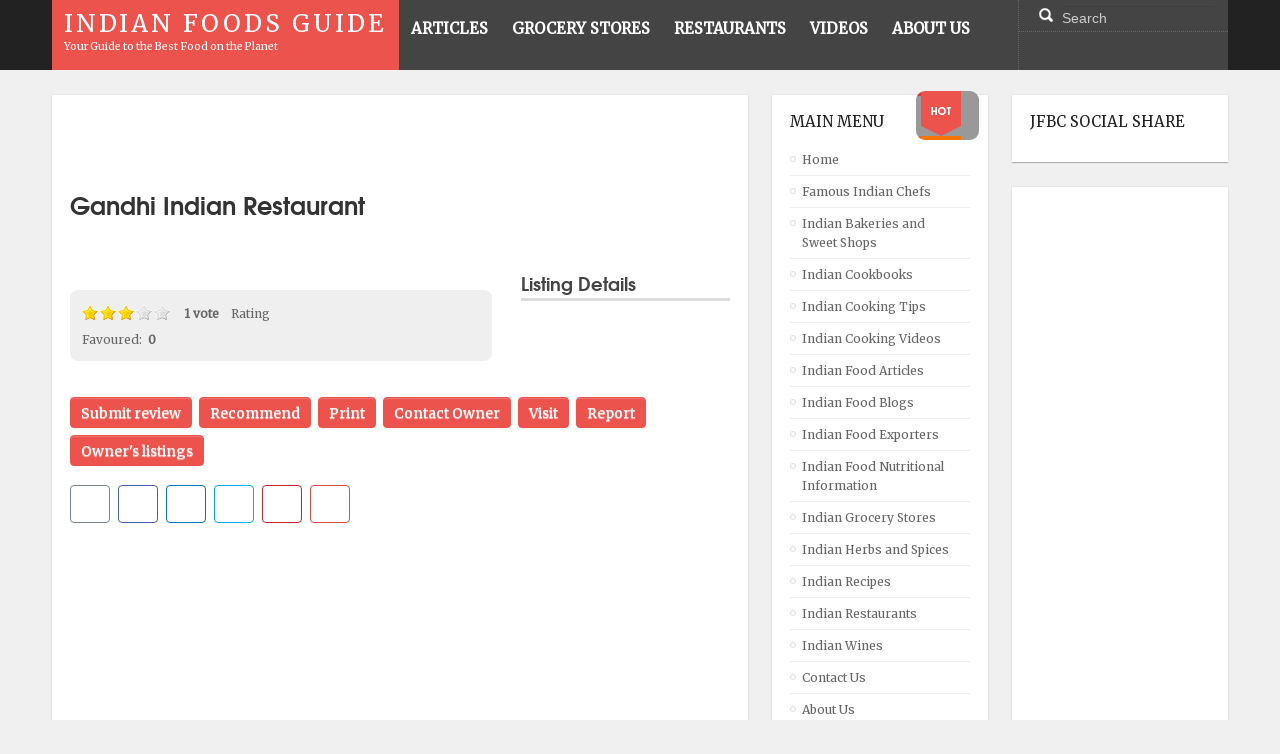

--- FILE ---
content_type: text/html; charset=utf-8
request_url: http://mail.indianfoodsguide.com/indian-food-guide/indian-restaurants/pacific-islands/australia/new-south-wales/ettalong-beach/gandhi-indian-restaurant/
body_size: 8493
content:
<!DOCTYPE html PUBLIC "-//W3C//DTD XHTML 1.0 Transitional//EN" "http://www.w3.org/TR/xhtml1/DTD/xhtml1-transitional.dtd">

<html prefix="og: http://ogp.me/ns# fb: http://ogp.me/ns/fb# indianfoodsguide: http://ogp.me/ns/fb/indianfoodsguide#" xmlns="http://www.w3.org/1999/xhtml" xml:lang="en-gb" lang="en-gb">

<head>
    <script type="text/javascript">
var siteurl='/';
var tmplurl='/templates/ja_elastica/';
var isRTL = false;
</script>

<base href="http://mail.indianfoodsguide.com/indian-food-guide/indian-restaurants/pacific-islands/australia/new-south-wales/ettalong-beach/gandhi-indian-restaurant/" />
	<meta http-equiv="content-type" content="text/html; charset=utf-8" />
	<meta name="keywords" content="Gandhi Indian Restaurant" />
	<meta name="title" content="Gandhi Indian Restaurant" />
	<meta name="author" content="Dinesh" />
	<meta name="description" content="Gandhi Indian Restaurant is a popular Indian restaurant or grocery store serving Indian food and is located at 189 Ocean View Rd, Ettalong Beach, , Australia | (02) 4341 1994" />
	<meta name="generator" content="Joomla! - Open Source Content Management" />
	<title>Gandhi Indian Restaurant</title>
	<link href="http://mail.indianfoodsguide.com/component/search/?Itemid=648&amp;task=viewlink&amp;link_id=1650&amp;format=opensearch" rel="search" title="Search Guide to the World's Best Cuisine - Indianfoodsguide.com" type="application/opensearchdescription+xml" />
	<link href="/components/com_mtree/templates/kinabalu/template.css" rel="stylesheet" type="text/css" />
	<link href="/media/jui/css/bootstrap.min.css" rel="stylesheet" type="text/css" version="auto" relative="1" pathOnly="" detectBrowser="1" detectDebug="1" />
	<link href="/media/jui/css/bootstrap-responsive.min.css" rel="stylesheet" type="text/css" version="auto" relative="1" pathOnly="" detectBrowser="1" detectDebug="1" />
	<link href="/media/jui/css/bootstrap-extended.css" rel="stylesheet" type="text/css" version="auto" relative="1" pathOnly="" detectBrowser="1" detectDebug="1" />
	<link href="/media/sourcecoast/css/sc_bootstrap.css" rel="stylesheet" type="text/css" />
	<link href="/media/sourcecoast/css/common.css" rel="stylesheet" type="text/css" />
	<link href="/media/jui/css/icomoon.css" rel="stylesheet" type="text/css" />
	<link href="/templates/system/css/system.css" rel="stylesheet" type="text/css" relative="" pathOnly="" detectBrowser="1" detectDebug="1" />
	<link href="/templates/system/css/general.css" rel="stylesheet" type="text/css" relative="" pathOnly="" detectBrowser="1" detectDebug="1" />
	<link href="/plugins/system/jat3/jat3/base-themes/default/css/addons.css" rel="stylesheet" type="text/css" />
	<link href="/plugins/system/jat3/jat3/base-themes/default/css/template-j30.css" rel="stylesheet" type="text/css" />
	<link href="/plugins/system/jat3/jat3/base-themes/default/css/layout.css" rel="stylesheet" type="text/css" media="all" />
	<link href="/plugins/system/jat3/jat3/base-themes/default/css/template.css" rel="stylesheet" type="text/css" media="all" />
	<link href="/plugins/system/jat3/jat3/base-themes/default/css/usertools.css" rel="stylesheet" type="text/css" />
	<link href="/plugins/system/jat3/jat3/base-themes/default/css/css3.css" rel="stylesheet" type="text/css" />
	<link href="/plugins/system/jat3/jat3/base-themes/default/css/menu/mega.css" rel="stylesheet" type="text/css" />
	<link href="/templates/ja_elastica/css/typo.css" rel="stylesheet" type="text/css" />
	<link href="/templates/ja_elastica/css/template-j30.css" rel="stylesheet" type="text/css" />
	<link href="/templates/ja_elastica/css/layout.css" rel="stylesheet" type="text/css" media="all" />
	<link href="/templates/ja_elastica/css/template.css" rel="stylesheet" type="text/css" media="all" />
	<link href="/templates/ja_elastica/css/modules.css" rel="stylesheet" type="text/css" media="all" />
	<link href="/templates/ja_elastica/fonts/font-awesome/css/font-awesome.min.css" rel="stylesheet" type="text/css" media="all" />
	<link href="/templates/ja_elastica/css/layout-mobile.css" rel="stylesheet" type="text/css" media="only screen and (max-width:719px)" />
	<link href="/templates/ja_elastica/css/layout-mobile-port.css" rel="stylesheet" type="text/css" media="only screen and (max-width:479px)" />
	<link href="/templates/ja_elastica/css/layout-tablet.css" rel="stylesheet" type="text/css" media="only screen and (min-width:720px) and (max-width: 985px)" />
	<link href="/templates/ja_elastica/css/layout-normal.css" rel="stylesheet" type="text/css" media="only screen and (min-width:986px) and (max-width: 1235px)" />
	<link href="/templates/ja_elastica/css/layout-wide.css" rel="stylesheet" type="text/css" media="only screen and (min-width:1236px)" />
	<link href="/templates/ja_elastica/css/css3.css" rel="stylesheet" type="text/css" />
	<link href="/templates/ja_elastica/css/menu/mega.css" rel="stylesheet" type="text/css" />
	<script type="application/json" class="joomla-script-options new">{"csrf.token":"fa28affd559a68e9474bbb833d5c0b20","system.paths":{"root":"","base":""}}</script>
	<script src="/media/system/js/mootools-core.js" type="text/javascript"></script>
	<script src="/media/system/js/core.js" type="text/javascript"></script>
	<script src="/media/system/js/mootools-more.js" type="text/javascript"></script>
	<script src="//assets.pinterest.com/js/pinit.js" type="text/javascript"></script>
	<script src="/media/jui/js/jquery.min.js" type="text/javascript"></script>
	<script src="/media/jui/js/jquery-noconflict.js" type="text/javascript"></script>
	<script src="/media/jui/js/jquery-migrate.min.js" type="text/javascript"></script>
	<script src="/media/com_mtree/js/vote.js" type="text/javascript"></script>
	<script src="/media/com_mtree/js/jquery.fancybox-1.3.4.pack.js" type="text/javascript"></script>
	<script src="/media/jui/js/bootstrap.min.js" type="text/javascript"></script>
	<script src="/components/com_jfbconnect/includes/jfbconnect.js?v=6" type="text/javascript"></script>
	<script src="/media/sourcecoast/js/jq-bootstrap-1.8.3.js" type="text/javascript"></script>
	<script src="/plugins/system/jat3/jat3/base-themes/default/js/core.js" type="text/javascript"></script>
	<script src="/templates/ja_elastica/js/mega.rjd.js" type="text/javascript"></script>
	<script src="/templates/ja_elastica/js/jquery/jquery-1.8.3.min.js" type="text/javascript"></script>
	<script src="/templates/ja_elastica/js/jquery.noconflict.js" type="text/javascript"></script>
	<script src="/templates/ja_elastica/js/jquery.masonry.js" type="text/javascript"></script>
	<script src="/templates/ja_elastica/js/jquery.mediaqueries.js" type="text/javascript"></script>
	<script src="/templates/ja_elastica/js/menu/mega.js" type="text/javascript"></script>
	<script type="text/javascript">
var mtoken="fa28affd559a68e9474bbb833d5c0b20";
var JURI_ROOT="http://mail.indianfoodsguide.com/";
var ratingImagePath="/media/com_mtree/images/";
var langRateThisListing="Rate this listing";
var ratingText=new Array();
ratingText[5]="Excellent!";
ratingText[4]="Good";
ratingText[3]="Average";
ratingText[2]="Fair";
ratingText[1]="Very Poor";
jQuery.noConflict();
	</script>
	
	
	
	
	<script type="text/javascript">jfbc.login.logout_facebook = false;
jfbc.base = 'http://mail.indianfoodsguide.com/';
jfbc.return_url = 'L2luZGlhbi1mb29kLWd1aWRlL2luZGlhbi1yZXN0YXVyYW50cy9wYWNpZmljLWlzbGFuZHMvYXVzdHJhbGlhL25ldy1zb3V0aC13YWxlcy9ldHRhbG9uZy1iZWFjaC9nYW5kaGktaW5kaWFuLXJlc3RhdXJhbnQv';
jfbc.login.scope = 'email';
jfbc.login.show_modal = '0';
jfbc.login.use_popup = true;
jfbc.login.auto = '0';
jfbc.login.logged_in = false;
jfbc.token = 'fa28affd559a68e9474bbb833d5c0b20';
jfbc.init();
</script>
	<meta name="twitter:card" content="summary"/><meta name="twitter:site" content=""/><meta property="og:url" content="http://mail.indianfoodsguide.com/indian-food-guide/indian-restaurants/pacific-islands/australia/new-south-wales/ettalong-beach/gandhi-indian-restaurant/"/><meta property="og:title" content="Gandhi Indian Restaurant"/><meta name="twitter:title" content="Gandhi Indian Restaurant"/><meta property="og:description" content="Gandhi Indian Restaurant is a popular Indian restaurant or grocery store serving Indian food and is located at 189 Ocean View Rd, Ettalong Beach, , Australia | (02) 4341 1994"/><meta name="twitter:description" content="Gandhi Indian Restaurant is a popular Indian restaurant or grocery store serving Indian food and is located at 189 Ocean View Rd, Ettalong Beach, , Australia | (02) 4341 1994"/><meta property="og:type" content="article"/><meta property="fb:app_id" content="115929793847"/><meta property="og:locale" content="en_gb"/><meta property="og:site_name" content="Guide to the World's Best Cuisine - Indianfoodsguide.com"/>
	
	<link rel="stylesheet" href="/media/sourcecoast/css/jfbconnect.css" type="text/css" />

<!--[if ie]><link href="/plugins/system/jat3/jat3/base-themes/default/css/template-ie.css" type="text/css" rel="stylesheet" /><![endif]--> 
<!--[if ie 7]><link href="/plugins/system/jat3/jat3/base-themes/default/css/template-ie7.css" type="text/css" rel="stylesheet" /><![endif]--> 
<!--[if ie 7]><link href="/templates/ja_elastica/css/template-ie7.css" type="text/css" rel="stylesheet" /><![endif]--> 


<meta name="viewport" content="width=device-width, initial-scale=1.0, maximum-scale=3.0, user-scalable=yes"/>
<meta name="HandheldFriendly" content="true" />


<link href="/plugins/system/jat3/jat3/base-themes/default/images/favicon.ico" rel="shortcut icon" type="image/x-icon" />
    
    <link rel="stylesheet" type="text/css" href="http://fonts.googleapis.com/css?family=Merriweather|Merriweather" />

<style type="text/css">
/*dynamic css*/
    body#bd,
    div.logo-text h1 a,
    div.ja-moduletable h3, div.moduletable h3,
    div.ja-module h3, div.module h3,
    h1.componentheading, .componentheading,
    .contentheading,
    .article-content h1,
    .article-content h2,
    .article-content h3,
    .article-content h4,
    .article-content h5,
    .article-content h6
    {font-family: 'Merriweather';;}
    .contentheading,
    .article-content h1,
    .article-content h2,
    .article-content h3,
    .article-content h4,
    .article-content h5,
    .article-content h6
    {font-family: 'Merriweather';; }
</style>      
<!-- Global site tag (gtag.js) - Google Analytics -->
<script async src="https://www.googletagmanager.com/gtag/js?id=UA-424429-4"></script>
<script>
  window.dataLayer = window.dataLayer || [];
  function gtag(){dataLayer.push(arguments);}
  gtag('js', new Date());

  gtag('config', 'UA-424429-4');
</script>

  
<script async="async" src="//pagead2.googlesyndication.com/pagead/js/adsbygoogle.js"></script>
</head>

<body id="bd" class="bd fs2 com_mtree">        <script>
        window.twttr = (function (d,s,id) {
          var t, js, fjs = d.getElementsByTagName(s)[0];
          if (d.getElementById(id)) return; js=d.createElement(s); js.id=id;
          js.src="https://platform.twitter.com/widgets.js"; fjs.parentNode.insertBefore(js, fjs);
          return window.twttr || (t = { _e: [], ready: function(f){ t._e.push(f) } });
        }(document, "script", "twitter-wjs"));
        twttr.ready(function (twttr) {
            // Now bind our custom intent events
            twttr.events.bind('tweet', jfbc.social.twitter.tweet);
        });
        </script><script type="text/javascript">
  
  window.fbAsyncInit = function() {
    FB.init({version: 'v3.3',appId: '115929793847', status: false, cookie: true, xfbml: true});
FB.Event.subscribe('comment.create', jfbc.social.facebook.comment.create);
FB.Event.subscribe('comment.remove', jfbc.social.facebook.comment.remove);
  };
  (function(d, s, id){
     var js, fjs = d.getElementsByTagName(s)[0];
     if (d.getElementById(id)) {return;}
     js = d.createElement(s); js.id = id;
     js.src = "//connect.facebook.net/en_GB/sdk.js";
     fjs.parentNode.insertBefore(js, fjs);
   }(document, 'script', 'facebook-jssdk'));
</script>



<a name="Top" id="Top"></a>
<div id="ja-wrapper">

	            <div id="ja-header"
            	class="wrap ">
                   <div class="main">
                           <div class="main-inner1 clearfix">
                <div class="logo-text">
    <h1><a href="/" title="Guide to the World's Best Cuisine - Indianfoodsguide.com"><span>Indian Foods Guide</span></a></h1>
    <p class="site-slogan">Your Guide to the Best Food on the Planet</p>
</div>

<div id="ja-mainnav" class="clearfix">
	<div class="ja-megamenu clearfix" id="ja-megamenu">
<ul class="megamenu level0"><li  class="mega first haschild"><a href="/"  class="mega first haschild" id="menu585" title="Articles"><span class="menu-title">Articles</span></a><div class="childcontent cols1 ">
<div class="childcontent-inner-wrap">
<div class="childcontent-inner clearfix"><div class="megacol column1 first" style="width: 200px;"><ul class="megamenu level1"><li  class="mega first"><a href="/articles/indian-food-blogs"  class="mega first" id="menu640" title="Indian Food Blogs"><span class="menu-title">Indian Food Blogs</span></a></li><li  class="mega"><a href="/indian-cookbooks/sanjeev-kapoor-cookbooks/"  class="mega" id="menu638" title="Sanjeev Kapoor's Cookbooks"><span class="menu-title">Sanjeev Kapoor's Cookbooks</span></a></li><li  class="mega last"><a href="/indian-cookbooks/tarla-dalal-cooking-in-a-jiffy-cookbooks/"  class="mega last" id="menu639" title="Tarla Dalal's Cookbooks"><span class="menu-title">Tarla Dalal's Cookbooks</span></a></li></ul></div></div>
</div></div></li><li  class="mega haschild"><a href="/indian-food-guide/indian-grocery-stores/"  class="mega haschild" id="menu583" title="Grocery Stores"><span class="menu-title">Grocery Stores</span></a><div class="childcontent cols1 ">
<div class="childcontent-inner-wrap">
<div class="childcontent-inner clearfix"><div class="megacol column1 first" style="width: 200px;"><ul class="megamenu level1"><li  class="mega first"><a href="/indian-food-guide/indian-grocery-stores/australia/"  class="mega first" id="menu631" title="Australia"><span class="menu-title">Australia</span></a></li><li  class="mega"><a href="/indian-food-guide/indian-grocery-stores/canada/"  class="mega" id="menu632" title="Canada"><span class="menu-title">Canada</span></a></li><li  class="mega"><a href="/indian-food-guide/indian-grocery-stores/france/"  class="mega" id="menu633" title="France"><span class="menu-title">France</span></a></li><li  class="mega"><a href="/indian-food-guide/indian-grocery-stores/germany/"  class="mega" id="menu634" title="Germany"><span class="menu-title">Germany</span></a></li><li  class="mega"><a href="/indian-food-guide/indian-grocery-stores/japan/"  class="mega" id="menu635" title="Japan"><span class="menu-title">Japan</span></a></li><li  class="mega"><a href="/indian-food-guide/indian-grocery-stores/united-kingdom/"  class="mega" id="menu636" title="United Kingdom"><span class="menu-title">United Kingdom</span></a></li><li  class="mega last"><a href="/indian-food-guide/indian-grocery-stores/united-states/"  class="mega last" id="menu637" title="United States"><span class="menu-title">United States</span></a></li></ul></div></div>
</div></div></li><li  class="mega haschild"><a href="/indian-food-guide/indian-restaurants/"  class="mega haschild" id="menu582" title="Restaurants"><span class="menu-title">Restaurants</span></a><div class="childcontent cols1 ">
<div class="childcontent-inner-wrap">
<div class="childcontent-inner clearfix"><div class="megacol column1 first" style="width: 200px;"><ul class="megamenu level1"><li  class="mega first"><a href="/indian-food-guide/indian-restaurants/pacific-islands/australia/"  class="mega first" id="menu596" title="Australia"><span class="menu-title">Australia</span></a></li><li  class="mega"><a href="/indian-food-guide/indian-restaurants/north-america/canada/"  class="mega" id="menu595" title="Canada"><span class="menu-title">Canada</span></a></li><li  class="mega"><a href="/indian-food-guide/indian-restaurants/europe/england/"  class="mega" id="menu597" title="England"><span class="menu-title">England</span></a></li><li  class="mega"><a href="/indian-food-guide/indian-restaurants/europe/france/"  class="mega" id="menu628" title="France"><span class="menu-title">France</span></a></li><li  class="mega"><a href="/indian-food-guide/indian-restaurants/europe/germany/"  class="mega" id="menu629" title="Germany"><span class="menu-title">Germany</span></a></li><li  class="mega"><a href="/indian-food-guide/indian-restaurants/asia/india/"  class="mega" id="menu630" title="India"><span class="menu-title">India</span></a></li><li  class="mega"><a href="/indian-food-guide/indian-restaurants/asia/japan/"  class="mega" id="menu627" title="Japan"><span class="menu-title">Japan</span></a></li><li  class="mega last"><a href="/indian-food-guide/indian-restaurants/north-america/united-states/"  class="mega last" id="menu586" title="United States"><span class="menu-title">United States</span></a></li></ul></div></div>
</div></div></li><li  class="mega"><a href="/indian-recipes/category/8998-indian-cooking-videos"  class="mega" id="menu584" title=" Videos"><span class="menu-title"> Videos</span></a></li><li  class="mega last"><a href="/about-us/about-us/about-us.html"  class="mega last" id="menu551" title="About Us"><span class="menu-title">About Us</span></a></li></ul>
</div>            <script type="text/javascript">
                var megamenu = new jaMegaMenuMoo ('ja-megamenu', {
                    'bgopacity': 0,
                    'delayHide': 300,
                    'slide'    : 1,
                    'fading'   : 1,
                    'direction': 'down',
                    'action'   : 'mouseover',
                    'tips'     : false,
                    'duration' : 300,
                    'hidestyle': 'fastwhenshow'
                });
            </script>
            </div>

<div id="ja-top" class="clearfix">
		<div id="ja-search">
		<span class="search-btn">Search</span>
		<form action="/indian-food-guide" method="post" class="search">
		<label for="mod-search-searchword">Search ...</label><input name="searchword" id="mod-search-searchword" maxlength="200"  class="inputbox" type="text" size="25" value="Search"  onblur="if (this.value=='') this.value='Search';" onfocus="if (this.value=='Search') this.value='';" />	<input type="hidden" name="task" value="search" />
	<input type="hidden" name="option" value="com_search" />
	<input type="hidden" name="Itemid" value="648" />
</form>

	</div>
	<script type="text/javascript">
		// toggle search box active when click on search button
		$$('.search-btn').addEvent ('mouseenter', function () {
			// focus on search box
			$('mod-search-searchword').focus();
		});
		$('mod-search-searchword').addEvents ({
			'blur': function () {$('ja-search').removeClass ('active');},
			'focus': function () {$('ja-search').addClass ('active');}
		});
	</script>
		</div>

<ul class="no-display">
    <li><a href="#ja-content" title="Skip to content">Skip to content</a></li>
</ul>                </div>
                            </div>
                        </div>
            
	<!-- MAIN CONTAINER -->
	<div id="ja-container" class="wrap ja-r1 clearfix">
		<div id="ja-main-wrap" class="main clearfix">
			<div id="ja-main" class="clearfix">
									<div id="ja-content" class="ja-content ja-masonry">
											
						<div id="ja-content-main" class="ja-content-main clearfix">
							<div id="system-message-container">
	</div>
							<div class="page-listing" itemscope itemtype="http://schema.org/Thing">
<!-- Listing Details Default Style -->
<div id="listing" class="row-fluid link-id-1650 cat-id-50496 tlcat-id-50000">
<center>
<script async src="//pagead2.googlesyndication.com/pagead/js/adsbygoogle.js"></script>
<!-- IFG Content Ads - 468x60 -->
<ins class="adsbygoogle"
     style="display:inline-block;width:468px;height:60px"
     data-ad-client="ca-pub-2794979881959364"
     data-ad-slot="5131728921"></ins>
<script>
(adsbygoogle = window.adsbygoogle || []).push({});
</script>
</center>

<h2 class="row-fluid"><span itemprop="name">Gandhi Indian Restaurant </span></h2> <div class="sourcecoast facebook like jfbclike"><div class="fb-like" data-href="http://mail.indianfoodsguide.com/indian-food-guide/indian-restaurants/pacific-islands/australia/new-south-wales/ettalong-beach/gandhi-indian-restaurant/" data-show-faces="true" data-share="true" data-kid-directed-site="false"></div></div> <br><br>

<div class="row-fluid">
<div class="span8"><div class="listing-desc"></div><div class="rating-fav"><div class="rating"><div id="rating-msg">Rating</div><div itemprop="aggregateRating" itemscope itemtype="http://schema.org/AggregateRating" class="hidden"> <span itemprop="bestRating">5</span><span itemprop="ratingValue">3</span><span itemprop="ratingCount">1</span><span itemprop="reviewCount">0</span>reviews</div><img src="http://mail.indianfoodsguide.com/media/com_mtree/images/star_10.png" width="16" height="16" hspace="1" vspace="3" alt="★" /><img src="http://mail.indianfoodsguide.com/media/com_mtree/images/star_10.png" width="16" height="16" hspace="1" vspace="3" alt="★" /><img src="http://mail.indianfoodsguide.com/media/com_mtree/images/star_10.png" width="16" height="16" hspace="1" vspace="3" alt="★" /><img src="http://mail.indianfoodsguide.com/media/com_mtree/images/star_00.png" width="16" height="16" hspace="1" vspace="3" alt="" /><img src="http://mail.indianfoodsguide.com/media/com_mtree/images/star_00.png" width="16" height="16" hspace="1" vspace="3" alt="" /><div id="total-votes">1 vote</div></div>		<div class="favourite">
		<span class="fav-caption">Favoured:</span>
		<div id="fav-count">0</div>		</div></div></div><div class="span4"><h3>Listing Details</h3>
<div class="fields"></div></div></div>	<div class="row-fluid">
	<div class="span12 actions-rating-fav">
			<div class="actions">
			<a href="/indian-food-guide/indian-restaurants/pacific-islands/australia/new-south-wales/ettalong-beach/gandhi-indian-restaurant/review" class="btn" rel="nofollow">Submit review</a><a href="/indian-food-guide/indian-restaurants/pacific-islands/australia/new-south-wales/ettalong-beach/gandhi-indian-restaurant/recommend" class="btn" rel="nofollow">Recommend</a><a href="/indian-food-guide/indian-restaurants/pacific-islands/australia/new-south-wales/ettalong-beach/gandhi-indian-restaurant/print?tmpl=component" onclick="javascript:void window.open(this.href, 'win2', 'status=no,toolbar=no,scrollbars=yes,titlebar=no,menubar=no,resizable=yes,width=640,height=480,directories=no,location=no'); return false;" title="Print" class="btn" rel="nofollow">Print</a><a href="/indian-food-guide/indian-restaurants/pacific-islands/australia/new-south-wales/ettalong-beach/gandhi-indian-restaurant/contact" class="btn" rel="nofollow">Contact Owner</a><a href="/indian-food-guide/indian-restaurants/pacific-islands/australia/new-south-wales/ettalong-beach/gandhi-indian-restaurant/visit" class="btn" rel="nofollow" target="_blank">Visit</a><a href="/indian-food-guide/indian-restaurants/pacific-islands/australia/new-south-wales/ettalong-beach/gandhi-indian-restaurant/report" class="btn" rel="nofollow">Report</a><a href="/indian-food-guide/owner/dineshadmin" class="btn">Owner's listings</a></div>
		</div>
		</div><div class="listing-share">
	<div class="row-fluid">
		<div class="span12">
						<div class="listing-share-item listing-share-email"><a title="Share via Email" href="mailto:?subject=Gandhi Indian Restaurant&body=Gandhi%20Indian%20Restaurant%20is%20a%20popular%20Indian%20restaurant%20or%20grocery%20store%20serving%20Indian%20food%20and%20is%20located%20at%20189%20Ocean%20View%20Rd%2C%20Ettalong%20Beach%2C%20%2C%20Australia%20%7C%20%2802%29%204341%201994%20%0A%0A%20http%3A%2F%2Fmail.indianfoodsguide.com%2Findian-food-guide%2Findian-restaurants%2Fpacific-islands%2Faustralia%2Fnew-south-wales%2Fettalong-beach%2Fgandhi-indian-restaurant"><i class="fa fa-envelope"></i></a></div>
						<div class="listing-share-item listing-share-facebook"><a target="_blank" href="https://www.facebook.com/sharer/sharer.php?u=http://mail.indianfoodsguide.com/indian-food-guide/indian-restaurants/pacific-islands/australia/new-south-wales/ettalong-beach/gandhi-indian-restaurant" onclick="void window.open(this.href, 'win2', 'status=no,toolbar=no,scrollbars=yes,titlebar=no,menubar=no,resizable=yes,width=640,height=480,directories=no,location=no'); return false;"><i class="fa fa-facebook"></i></a></div>
						<div class="listing-share-item listing-share-linkedin"><a href="https://www.linkedin.com/shareArticle?mini=true&url=http%3A%2F%2Fmail.indianfoodsguide.com%2Findian-food-guide%2Findian-restaurants%2Fpacific-islands%2Faustralia%2Fnew-south-wales%2Fettalong-beach%2Fgandhi-indian-restaurant&title=Gandhi%20Indian%20Restaurant&summary=Gandhi%20Indian%20Restaurant%20is%20a%20popular%20Indian%20restaurant%20or%20grocery%20store%20serving%20Indian%20food%20and%20is%20located%20at%20189%20Ocean%20View%20Rd%2C%20Ettalong%20Beach%2C%20%2C%20Australia%20%7C%20%2802%29%204341%201994" onclick="void window.open(this.href, 'win2', 'status=no,toolbar=no,scrollbars=yes,titlebar=no,menubar=no,resizable=yes,width=640,height=480,directories=no,location=no'); return false;"><i class="fa fa-linkedin"></i></a></div>
						<div class="listing-share-item listing-share-twitter"><a href="https://twitter.com/intent/tweet?text=Gandhi%20Indian%20Restaurant&url=http%3A%2F%2Fmail.indianfoodsguide.com%2Findian-food-guide%2Findian-restaurants%2Fpacific-islands%2Faustralia%2Fnew-south-wales%2Fettalong-beach%2Fgandhi-indian-restaurant" onclick="void window.open(this.href, 'win2', 'status=no,toolbar=no,scrollbars=yes,titlebar=no,menubar=no,resizable=yes,width=640,height=480,directories=no,location=no'); return false;"><i class="fa fa-twitter"></i></a></div>
						<div class="listing-share-item listing-share-pinterest"><a href="https://pinterest.com/pin/create/link/?url=http%3A%2F%2Fmail.indianfoodsguide.com%2Findian-food-guide%2Findian-restaurants%2Fpacific-islands%2Faustralia%2Fnew-south-wales%2Fettalong-beach%2Fgandhi-indian-restaurant&description=Gandhi Indian Restaurant&media=" onclick="void window.open(this.href, 'win2', 'status=no,toolbar=no,scrollbars=yes,titlebar=no,menubar=no,resizable=yes,width=640,height=480,directories=no,location=no'); return false;"><i class="fa fa-pinterest"></i></a></div>
						<div class="listing-share-item listing-share-google-plus"><a href="https://plus.google.com/share?url=http%3A%2F%2Fmail.indianfoodsguide.com%2Findian-food-guide%2Findian-restaurants%2Fpacific-islands%2Faustralia%2Fnew-south-wales%2Fettalong-beach%2Fgandhi-indian-restaurant" onclick="void window.open(this.href, 'win2', 'status=no,toolbar=no,scrollbars=yes,titlebar=no,menubar=no,resizable=yes,width=640,height=480,directories=no,location=no'); return false;"><i class="fa fa-google-plus"></i></a></div>
			
		</div>
	</div>
</div>
<div class="listing-facebook-like">
	<div class="row-fluid">
		<div class="span12">
			<div id="fb-root"></div>
			<script>(function(d, s, id) {
					var js, fjs = d.getElementsByTagName(s)[0];
					if (d.getElementById(id)) return;
					js = d.createElement(s); js.id = id;
					js.src = "//connect.facebook.net/en_US/sdk.js#xfbml=1&version=v2.3";
					fjs.parentNode.insertBefore(js, fjs);
				}(document, 'script', 'facebook-jssdk'));</script>
			<div class="fb-like" data-href="http://mail.indianfoodsguide.com/indian-food-guide/indian-restaurants/pacific-islands/australia/new-south-wales/ettalong-beach/gandhi-indian-restaurant" data-layout="standard" data-action="like" data-show-faces="true" data-share="false"></div>
		</div>
	</div>
</div>
</div>

<br>
<center>
<script async src="//pagead2.googlesyndication.com/pagead/js/adsbygoogle.js"></script>
<!-- IFG - Mosets- Mid Page Large Mobile Banner -->
<ins class="adsbygoogle"
     style="display:inline-block;width:320px;height:100px"
     data-ad-client="ca-pub-2794979881959364"
     data-ad-slot="5948667326"></ins>
<script>
(adsbygoogle = window.adsbygoogle || []).push({});
</script>
<center>
<br>
<div class="row-fluid">
	<div id="reviews" class="reviews">
					<div class="title">Reviews (0)<a href="/indian-food-guide/indian-restaurants/pacific-islands/australia/new-south-wales/ettalong-beach/gandhi-indian-restaurant/rss/listing-reviews"><img src="http://mail.indianfoodsguide.com/media/com_mtree/images/rss.png" width="14" height="14" hspace="5" alt="RSS" border="0" /></a></div>

						<p>
					<a href="/indian-food-guide/indian-restaurants/pacific-islands/australia/new-south-wales/ettalong-beach/gandhi-indian-restaurant/review" class="btn">
						<span class="icon-edit"></span>
						Be the first to review this listing!					</a>
				</p>
			
	</div>
</div>	<div class="navigate-adjacent-listing">
		<a href="/indian-food-guide/indian-restaurants/pacific-islands/australia/new-south-wales/ettalong-beach/gandhi-indian-restaurant/previous-listing">
			<strong>&laquo;</strong> Previous listing in Ettalong Beach		</a>
		|
		<a href="/indian-food-guide/indian-restaurants/pacific-islands/australia/new-south-wales/ettalong-beach/gandhi-indian-restaurant/next-listing">
			Next listing in Ettalong Beach <strong>&raquo;</strong> 		</a>
	</div>
	</div>						</div>
						
												
					</div>
													
							<div class="ja-moduletable ja-masonry moduletablebadge-top" id="Mod1">
		<div class="moduletable-inner clearfix">
			<span class="badge">&nbsp;</span>
						<h3><span>Main Menu</span></h3>
						<div class="ja-box-ct clearfix">
			<ul class="nav menu mod-list">
<li class="item-101 default"><a href="/" >Home</a></li><li class="item-497"><a href="/" >Famous Indian Chefs</a></li><li class="item-481"><a href="/indian-food-guide/indian-bakeries-and-sweet-shops/" >Indian Bakeries and Sweet Shops</a></li><li class="item-498"><a href="/indian-cookbooks/indian-recipe-books/indian-cookbooks.html" >Indian Cookbooks</a></li><li class="item-499"><a href="/indian-cooking-tips.html" >Indian Cooking Tips</a></li><li class="item-537"><a href="/indian-recipes/category/8998-indian-cooking-videos" >Indian Cooking Videos</a></li><li class="item-536"><a href="/" >Indian Food Articles</a></li><li class="item-483"><a href="/indian-food-guide/indian-food-blogs/" >Indian Food Blogs</a></li><li class="item-484"><a href="/indian-food-guide/indian-food-exporters/" >Indian Food Exporters</a></li><li class="item-500"><a href="/" >Indian Food Nutritional Information</a></li><li class="item-480"><a href="/indian-food-guide/indian-grocery-stores/" >Indian Grocery Stores</a></li><li class="item-501"><a href="/" >Indian Herbs and Spices</a></li><li class="item-535"><a href="/indian-recipes.html" >Indian Recipes</a></li><li class="item-482"><a href="/indian-food-guide/indian-restaurants/" >Indian Restaurants</a></li><li class="item-502"><a href="/" >Indian Wines</a></li><li class="item-496"><a href="/contact/.html" >Contact Us</a></li><li class="item-503"><a href="/about-us/about-us/about-us.html" >About Us</a></li><li class="item-648 current active"><a href="/indian-food-guide" >Indian Food Guide</a></li><li class="item-660"><a href="/about-us/about-us/privacy-policy.html" >Privacy Policy</a></li></ul>
			</div>
		</div>
    </div>
		<div class="ja-moduletable ja-masonry moduletable" id="Mod106">
		<div class="moduletable-inner clearfix">
									<h3><span>JFBC Social Share</span></h3>
						<div class="ja-box-ct clearfix">
			<div style="position: fixed;top:0px;left:800px;width: auto; z-index: 99; overflow: visible;display:none" class="jfbcsocialshare scsocialbuttons standard horizontal">
    <div class="sourcecoast share twitter sc_twittershare"><a href="http://twitter.com/share" class="twitter-share-button"  data-url="http://mail.indianfoodsguide.com/indian-food-guide/indian-restaurants/pacific-islands/australia/new-south-wales/ettalong-beach/gandhi-indian-restaurant/" data-dnt="false">Tweet</a></div><div class="sourcecoast facebook like jfbclike"><div class="fb-like" data-href="http://mail.indianfoodsguide.com/indian-food-guide/indian-restaurants/pacific-islands/australia/new-south-wales/ettalong-beach/gandhi-indian-restaurant/" data-show-faces="true" data-share="true" data-layout="standard" data-width="450px" data-action="like" data-colorscheme="light" data-kid-directed-site="false"></div></div></div><div style="clear:left"></div>
			</div>
		</div>
    </div>
		<div class="ja-moduletable ja-masonry moduletable" id="Mod110">
		<div class="moduletable-inner clearfix">
									<div class="ja-box-ct clearfix">
			

<div class="custom"  >
	<script async src="//pagead2.googlesyndication.com/pagead/js/adsbygoogle.js"></script>
<!-- IFG - Right Vertical Banner -->
<ins class="adsbygoogle"
     style="display:inline-block;width:160px;height:600px"
     data-ad-client="ca-pub-2794979881959364"
     data-ad-slot="8224796125"></ins>
<script>
(adsbygoogle = window.adsbygoogle || []).push({});
</script></div>
			</div>
		</div>
    </div>
		<div class="ja-moduletable ja-masonry moduletable" id="Mod119">
		<div class="moduletable-inner clearfix">
									<div class="ja-box-ct clearfix">
			

<div class="custom"  >
	<iframe src="https://www.facebook.com/plugins/page.php?href=https%3A%2F%2Fwww.facebook.com%2Findianfoodsguide%2F&tabs=facepile&width=220&height=400&small_header=false&adapt_container_width=true&hide_cover=false&show_facepile=true&appId" width="180" height="250" style="border:none;overflow:hidden" scrolling="no" frameborder="0" allowTransparency="true"></iframe></div>
			</div>
		</div>
    </div>
		<div class="ja-moduletable ja-masonry moduletable badge-top" id="Mod113">
		<div class="moduletable-inner clearfix">
			<span class="badge">&nbsp;</span>
						<h3><span>Partner Sites</span></h3>
						<div class="ja-box-ct clearfix">
			

<div class="custom badge-top"  >
	<p><a href="http://www.videsh.com">Global Desi Yellow Pages </a> - our partner site videsh.com has a comprehensive collection of Desi business from around the world. From beauty parlours, jewellers to Desi driving schools, these Yellow Pages should help you get your meet your Desi desire.</p></div>
			</div>
		</div>
    </div>
						
							</div>
						
		</div>
	</div>
    <!-- //MAIN CONTAINER -->

                <div id="ja-footer"
            	class="wrap ">
                   <div class="main clearfix">
           <div class="ja-copyright">
    
</div>


<div id="ja-poweredby" class="t3-logo t3-logo-light">
    <a href="http://t3.joomlart.com" title="Powered By T3 Framework" target="_blank" rel="nofollow">Powered By T3 Framework</a>
</div>            </div>
                        </div>
            <script type="text/javascript">

jQuery(function($){
	var $container = $('#ja-main');

	var curr_layout = '';
	var colW = 0;
	
	//detect layout width
	if ($(window).width() >= 720) {
		curr_layout = 'fixed';
		colW = 240;
	} else { 
		curr_layout = 'fluid';
		colW = $container.width() / 2;
	}
	//init layout masonry
	$container.masonry({
		itemSelector: '.ja-masonry',
		columnWidth : colW,
		isAnimated: true,
		isResizable: true
	});
	
	var reloadMasonry = function () {
		$container.masonry( 'reload' );
	};
	
	//change columnWidth depend on the wrapper width, specify for this template
	$(window).bind( 'smartresize.masonry', function() { 
        //detect layout width
		if ($('#ja-main').width() >= 720) {
			//fix width layout - reload one time			
			if (curr_layout != 'fixed') {
				curr_layout = 'fixed';
				$container.masonry( 'option', { columnWidth: 240, isResizable: true } );
				$container.masonry( 'reload' );
			}
		} else {
			//update column width
			$container.masonry( 'option', { columnWidth: $container.width() / 2, isResizable: false } );
			//reload layout
			$container.masonry( 'reload' );

			curr_layout = 'fluid';
		}
  });

	// Check bricks height changed - relayout
	$(function (){
		//store height for all bricks
		$('.ja-masonry').each (function(i, el){
			var el = $(this);
			el.data('h', el.height());
		});
		
		//interval check
		$container.data('interval-timer', setInterval(function () {
			//detect change on masonry bricks height
			$('.ja-masonry').each (function(i){
				var el = $(this);
				if (el.data('h') != el.height()) {
					el.data('h', el.height());
					reloadMasonry ();
					return false;
				}
			});
		}, 2000));
	});
}); 
</script>
</div>



</body>

</html>

--- FILE ---
content_type: text/html; charset=utf-8
request_url: https://www.google.com/recaptcha/api2/aframe
body_size: 269
content:
<!DOCTYPE HTML><html><head><meta http-equiv="content-type" content="text/html; charset=UTF-8"></head><body><script nonce="ZSdpX61PqqxMBq_PS3KXrw">/** Anti-fraud and anti-abuse applications only. See google.com/recaptcha */ try{var clients={'sodar':'https://pagead2.googlesyndication.com/pagead/sodar?'};window.addEventListener("message",function(a){try{if(a.source===window.parent){var b=JSON.parse(a.data);var c=clients[b['id']];if(c){var d=document.createElement('img');d.src=c+b['params']+'&rc='+(localStorage.getItem("rc::a")?sessionStorage.getItem("rc::b"):"");window.document.body.appendChild(d);sessionStorage.setItem("rc::e",parseInt(sessionStorage.getItem("rc::e")||0)+1);localStorage.setItem("rc::h",'1763948330067');}}}catch(b){}});window.parent.postMessage("_grecaptcha_ready", "*");}catch(b){}</script></body></html>